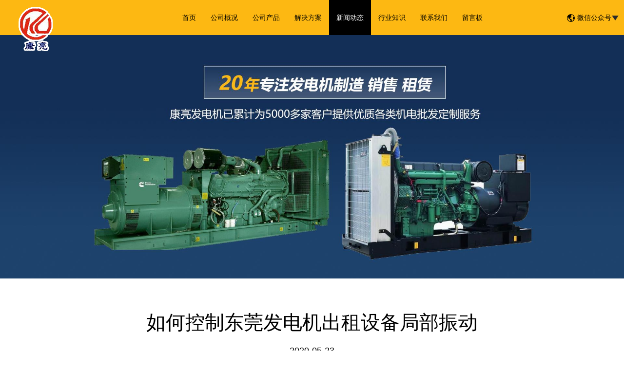

--- FILE ---
content_type: text/html; charset=utf-8
request_url: http://www.fdjkljd.com/news-761427
body_size: 4710
content:
<!doctype html>
<html>
<head>
<meta charset="utf-8">
<title>如何控制东莞发电机出租设备局部振动_新闻动态_东莞市康亮机电设备有限公司</title>
<meta name="description" content="在实际的工作过程中，东莞发电机出租设备的零部件局部振动一直都是令人头疼的一个问题。">
<meta name="keywords" content="东莞发电机出租">
<meta name="viewport" content="width=device-width, initial-scale=1.0, maximum-scale=1, minimum-scale=1, user-scalable=no">
<meta name="applicable-device" content="pc">
<meta name="apple-mobile-web-app-title" content="如何控制东莞发电机出租设备局部振动">
<meta name="application-name" content="东莞市康亮机电设备有限公司">
<meta property="og:type" content="article">
<meta property="og:site_name" content="东莞市康亮机电设备有限公司">
<meta property="og:image" content="http://www.fdjkljd.com/Content/ueditor-builder/net/upload1/Other/16136/6372585054916179781473535.png">
<meta property="og:title" content="如何控制东莞发电机出租设备局部振动">
<meta property="og:description" content="在实际的工作过程中，东莞发电机出租设备的零部件局部振动一直都是令人头疼的一个问题。">
<meta property="og:tag" content="东莞发电机出租">
<meta property="og:url" content="http://www.fdjkljd.com/news-761427">
<meta property="og:release_date" content="2020-05-23">
<link href="http://www.fdjkljd.com/news-761427" rel="canonical">
<link href="http://m.fdjkljd.com/news-761427" rel="alternate" media="only screen and (max-width: 640px)">
<link href="/Content/File_Img/fdjkljd.com/favicon.ico" rel="shortcut icon" type="image/x-icon">
<link href="/Content/C_IMG/m191/yellow/bootstrap.min.css" rel="stylesheet" type="text/css">
<link href="/Content/C_IMG/m191/yellow/animate.min.css" rel="stylesheet" type="text/css">
<link href="/Content/C_IMG/m191/yellow/style.css" rel="stylesheet" type="text/css">
<script src="/Content/C_JS/m191/jquery-3.6.1.js"></script>
<script src="/Content/C_JS/common.js"></script>
</head>
<body>
<header>
  <nav>
    <div class="nav-left"><a href="http://www.fdjkljd.com/"><img src="/Content/File_Img/fdjkljd.com/logo16136.png" alt="东莞市康亮机电设备有限公司"></a></div>
    <div class="nav-mid">
      <ul id="nav" class="clearfix nav_en nav nav_cn site_16136">
        <li><a href="http://www.fdjkljd.com/" class="inmenu">首页</a></li>
<li onmouseover="displaySubMenu(this)" onmouseout="hideSubMenu(this)"><a href="http://www.fdjkljd.com/about-us" class="inmenu">公司概况</a>
<ul class="submenu">
<li><a href="http://www.fdjkljd.com/about1">公司介绍</a></li>
<li><a href="http://www.fdjkljd.com/about2">公司优势</a></li>
<li><a href="http://www.fdjkljd.com/about3">公司环境</a></li>
<li><a href="http://www.fdjkljd.com/about4">公司文化</a></li>
<li><a href="http://www.fdjkljd.com/about5">企业资质</a></li>
</ul>
</li>
<li><a href="http://www.fdjkljd.com/products" class="inmenu">公司产品</a></li>
<li onmouseover="displaySubMenu(this)" onmouseout="hideSubMenu(this)"><a href="http://www.fdjkljd.com/solution" class="inmenu">解决方案</a>
<ul class="submenu">
<li><a href="http://www.fdjkljd.com/ff1">电站工程</a></li>
<li><a href="http://www.fdjkljd.com/ff2">户外工程</a></li>
<li><a href="http://www.fdjkljd.com/ff3">交通运输</a></li>
<li><a href="http://www.fdjkljd.com/ff4">精密制造电力</a></li>
<li><a href="http://www.fdjkljd.com/ff5">酒店楼宇写字楼</a></li>
<li><a href="http://www.fdjkljd.com/ff6">矿山工地</a></li>
</ul>
</li>
<li><a href="http://www.fdjkljd.com/newslist-1" class="inmenu_1">新闻动态</a></li>
<li><a href="http://www.fdjkljd.com/industrylist-1" class="inmenu">行业知识</a></li>
<li><a href="http://www.fdjkljd.com/contact-us" class="inmenu">联系我们</a></li>
<li><a href="http://www.fdjkljd.com/inquiry" class="inmenu">留言板</a></li>

      </ul>
    </div>
    <div class="navBar">
      <div class="bar-menu"><i class="bar-top"><span></span></i><i class="bar-cen"><span></span></i><i class="bar-bom"><span></span></i><i class="bar-left"><span></span></i><i class="bar-right"><span></span></i></div>
      <div class="fixed-menu">
        <ul class="nav">
        </ul>
      </div>
    </div>
    <div class="nav-right"><span><img src="/Content/C_IMG/m191/language.png" alt="微信公众号"><i>微信公众号<img src="/Content/C_IMG/m191/down.png" alt="down"></i></span>
      <div class="top-erwei"><img src="/Content/ueditor-builder/net/upload1/Other/16136/6370156683538915333966841.jpg"></div>
    </div>
  </nav>
</header>
<div class="con-banner"><img src="/Content/File_Img/fdjkljd.com/banner16136.jpg?rnd=0.549077641008924" alt="Banner">
  <div>
    <h2 class="fadedown">新闻动态</h2>
    <p class="fadedown"><a href="http://www.fdjkljd.com/">首页</a><span>></span><a href="http://www.fdjkljd.com/newslist-1">新闻动态</a><span>></span>内容</p>
  </div>
</div>
<div class="news-container container">
  <h1 class="fadedown">如何控制东莞发电机出租设备局部振动</h1>
  <h5 class="fadedown">2020-05-23</h5>
  <p style="white-space: normal; text-indent: 2em; text-align: center;">
    如何控制东莞发电机出租设备局部振动
</p>
<p style="white-space: normal; text-indent: 2em;">
    在实际的工作过程中，<a href="http://www.fdjkljd.com/" target="_self" title="如何控制东莞发电机出租设备局部振动"><strong>东莞发电机出租</strong></a>设备的零部件局部振动一直都是令人头疼的一个问题。它不仅仅会引起机组噪声，还会导致曲轴断裂、油管局部振动断裂等问题，甚至造成一些安全事故的发生。因此，对于东莞发电机出租设备局部振动的控制是至关重要的。那么，我们应该如何控制呢？
</p>
<p style="text-align: center">
    <img src="/Content/ueditor-builder/net/upload1/Other/16136/6372585054916179781473535.png" alt="东莞发电机出租.png"/>
</p>
<p style="white-space: normal; text-indent: 2em;">
    首先对于东莞发电机出租机组油管局部振动的控制。究其原因，发电机组的高压油管的两端分别与喷油泵和喷油器相连接。由于两端振动不协调且振动幅度较大，使得高压油管长期在严重的扭摩条件下工作，导致疲劳断裂和油管断裂事故经常发生。那么，应该如何控制该振动呢？目前东莞发电机出租设备的油泵和主动齿轮都是由连接轴驱动的。由于连接轴的加工误差和安装精度，特别是安装同轴度误差，对油泵的振动影响很大。然而对于出厂的东莞发电机出租设备来说，由于喷油泵的更换困难，受到多方面的限制，周期性供油引起的脉冲激励是难以改变。因此，较为有效的控制办法就是改变喷油泵支架的固有特性，改变油泵的连接方式，使谐振转速能够提高或降低到不常用的转速，从而降低油管的局部振动。
</p>
<p style="white-space: normal; text-indent: 2em;">
    再者，东莞发电机出租设备曲轴前端振动的控制措施。分析其原因主要是由于连接装置与曲轴前端之间的冲击过大。因此我们可以通过缓冲来减少皮带的冲击，从而控制曲轴前端振动。那么，就可以考虑在东莞发电机出租设备和皮带轮之间增加一个过渡皮带轮，以减轻连接皮带对皮带轮的冲击，或加厚危险段。
</p>
<p style="text-align: center">
    <img src="/Content/ueditor-builder/net/upload1/Other/16136/6372585055900592563680400.png" alt="发电机出租.png"/>
</p>
<p>
    <br/>
</p>
  <div class="fg clearfix">
  <p class="fg-left fadeleft"><i>←</i><i class="prev"><a href="http://www.fdjkljd.com/news-761430">东莞发电机出租设备机械噪声的控制措施</a></i></p>
  <p class="fg-right faderight"><i class="next"><a href="http://www.fdjkljd.com/news-760225">东莞发电机出租设备振动的危害</a></i><i>→</i></p>
</div>
</div>
<div class="container new-show">
  <div class="rnews clearfix">
    <ul>
      <li><a href="http://www.fdjkljd.com/news-598370" target="_blank">东莞发电机维修如何使用工具安装曲轴油封</a></li><li><a href="http://www.fdjkljd.com/news-598515" target="_blank">大型发电机维修燃油喷射系统</a></li><li><a href="http://www.fdjkljd.com/news-598519" target="_blank">深圳修发电机时要注意的事项</a></li><li><a href="http://www.fdjkljd.com/news-598534" target="_blank">东莞发电机租赁日常维护保养</a></li><li><a href="http://www.fdjkljd.com/news-598537" target="_blank">东莞发电机出租安装注意事项</a></li><li><a href="http://www.fdjkljd.com/news-598541" target="_blank">惠州发电机出租前做哪准备工作</a></li><li><a href="http://www.fdjkljd.com/news-598549" target="_blank">深圳发电机出租安装准备工作</a></li><li><a href="http://www.fdjkljd.com/news-598551" target="_blank">长沙发电机租赁后消音处理措施</a></li><li><a href="http://www.fdjkljd.com/news-598554" target="_blank">柴油发电机出租错误的操作方式</a></li><li><a href="http://www.fdjkljd.com/news-598560" target="_blank">广州大型发电机出租喷油嘴卡死了怎么办</a></li><li><a href="http://www.fdjkljd.com/news-761430" target="_blank">东莞发电机出租设备机械噪声的控制措施</a></li><li><a href="http://www.fdjkljd.com/news-762387" target="_blank">东莞发电机出租设备滚动轴承异常振动的原因</a></li><li><a href="http://www.fdjkljd.com/news-762388" target="_blank">如何诊断东莞发电机租赁设备滚动轴承异常振动</a></li><li><a href="http://www.fdjkljd.com/news-763655" target="_blank">中小型发电机租赁设备的维修</a></li><li><a href="http://www.fdjkljd.com/news-763656" target="_blank">如何应对东莞发电机租赁设备轴承异常振动</a></li><li><a href="http://www.fdjkljd.com/news-764405" target="_blank">柴油发电机出租设备有害排放的影响及原因</a></li><li><a href="http://www.fdjkljd.com/news-764411" target="_blank">柴油发电机出租设备内部净化技术</a></li><li><a href="http://www.fdjkljd.com/news-766620" target="_blank">控制柴油发电机出租设备有害排放的必要性</a></li><li><a href="http://www.fdjkljd.com/news-766621" target="_blank">柴油发电机出租设备排放物的特点</a></li><li><a href="http://www.fdjkljd.com/news-768189" target="_blank">柴油发电机出租设备节能减排的途径</a></li>
      <div class="clear"></div>
    </ul>
  </div>
</div>
<footer>
  <div id="search">
    <div class="clearfix">
      <div class="btns">
        <input type="text" name="btnSearch" id="txtSearch" class="seatxt" placeholder="请输入关键词" onclick="this.value='';focus()">
        <input type="submit" name="txtSearch" id="btnSearch" class="stbn" value="搜索" onclick="PSearch()">
      </div>
    </div>
  </div>
  <div class="footer-img">
    <div class="footer-container container clearfix">
      <div class="col col-ul">
        <div class="footer-title">快捷链接</div>
        <ul class="footer-ul">
          <li id="liabout-us"> <a href="http://www.fdjkljd.com/about-us" class="inmenu">公司概况</a></li>
<li id="lisolution"> <a href="http://www.fdjkljd.com/solution" class="inmenu">解决方案</a></li>
<li id="liproducts"> <a href="http://www.fdjkljd.com/products" class="inmenu">公司产品</a></li>
<li id="linewslist-1"> <a href="http://www.fdjkljd.com/newslist-1" class="inmenu_1">新闻动态</a></li>
<li id="liindustrylist-1"> <a href="http://www.fdjkljd.com/industrylist-1" class="inmenu">行业知识</a></li>
<li id="licontact-us"> <a href="http://www.fdjkljd.com/contact-us" class="inmenu">联系我们</a></li>
<li id="liinquiry"> <a href="http://www.fdjkljd.com/inquiry" class="inmenu">留言板</a></li>
<li id="lisitemap"><a href="http://www.fdjkljd.com/sitemap.xml" class="inmenu">站点地图</a></li>

          <li id="li_Menu101_sitemap"><a href="/sitemap.xml">网站地图</a></li>
        </ul>
      </div>
      <div class="col col-ul">
        <div class="footer-title">产品分类</div>
        <ul class="footer-ul">
          <li class="side_nav1" id="cat1"><a href="http://www.fdjkljd.com/generator/">发电机出租</a></li>
<li class="side_nav1" id="cat2"><a href="http://www.fdjkljd.com/maintenance/">发电机维修</a></li>
<li class="side_nav1" id="cat3"><a href="http://www.fdjkljd.com/sales/">发电机销售</a></li>
<li class="side_nav1" id="cat4"><a href="http://www.fdjkljd.com/diesel/">柴油发电机</a></li>
<li class="side_nav1" id="cat5"><a href="http://www.fdjkljd.com/fdj/">二手发电机</a></li>
<li class="side_nav1" id="cat6"><a href="http://www.fdjkljd.com/zp/">发电机租赁</a></li>
<li class="side_nav1" id="cat7"><a href="http://www.fdjkljd.com/jy/">静音发电机</a></li>
<li class="side_nav1" id="cat8"><a href="http://www.fdjkljd.com/pp/">品牌发电机</a></li>

        </ul>
      </div>
      <div class="col">
        <div class="footer-title">联系我们</div>
        <ul class="footer-ul">
          <font color="#9E9E9E">东莞市康亮机电设备有限公司东莞分公司<br>
联系人：张先生 <br>
固话：0769-87186846 <br>
全国服务热线：13677356587<br>
广东服务热线：18688660815<br>
公司地址：东莞市樟木头镇樟洋管理区<br>
</font>

        </ul>
      </div>
      <div class="col col-ul">
        <div class="footer-title">二维码</div>
        <ul>
          <li><img src="/Content/File_Img/fdjkljd.com/ErWei16136.jpg?rnd=916" class="ErWeiImg" alt="" /> </li>
        </ul>
      </div>
    </div>
    <div class="foot">
      <div class="foot-left">版权所有：东莞市康亮机电设备有限公司&nbsp;&nbsp;技术支持: &nbsp;&nbsp;<a href="http://www.vanokey.com" target="_blank">万能网络</a><img src="/Content/AgLogo/a1.png" class="YqbYears" alt=""><a class="e_mobile" href="http://m.fdjkljd.com/">手机版</a></div>
      <div class="foot-left"></div>
    </div>
  </div>
</footer>
<script src="/Content/C_JS/m191/bootstrap.min.js" type="text/javascript"></script>
<script src="/Content/C_JS/m191/wow.min.js" type="text/javascript"></script>
<script src="/Content/C_JS/m191/scripts.js" type="text/javascript"></script>
<script src="/Content/C_JS/count.js"></script>
<script>var vIpAddress="13.58.102.0";var vSiteLangId="16136";</script>
<style>
.LayImAhrefNode{display:none;}
.about-banner div, .pro-banner>div, .net-banner div, .con-banner div{display:none;}
</style></body>
</html>

--- FILE ---
content_type: text/css
request_url: http://www.fdjkljd.com/Content/C_IMG/m191/yellow/style.css
body_size: 13241
content:
@charset "utf-8";body,div,dl,dt,dd,ul,ol,li,h1,h2,h3,h4,h5,h6,pre,code,form,fieldset,legend,input,button,textarea,p,blockquote,th,td{margin:0;padding:0;}body{background:#FFF;color:#000;font-size:14px;font-family:Verdana,Arial,Helvetica,sans-serif;}td,th,caption{font-size:14px;}h1,h2,h3,h4,h5,h6{font-weight:normal;font-size:100%;}address,caption,cite,code,dfn,em,strong,th,var{font-style:normal;font-weight:normal;}a{color:#000;text-decoration:none;}a:hover{text-decoration:none;color:#000;}a:visited,a:link{text-decoration:none;}img{border:none;max-width:100%;}ol,ul,li{list-style:none;}input,textarea,select,button{font:14px Verdana,Helvetica,Arial,sans-serif;}table{border-collapse:collapse;}html{overflow-y:scroll;}i{font-style:normal;}.clearfix:after{content:".";display:block;height:0;clear:both;visibility:hidden;}.clearfix{*zoom:1;}header{width:100%;height:72px;background:#fdb812;font-size:14px;position:fixed;top:0;left:0;right:0;z-index:999999999;}nav{position:relative;}#nav{display:inline-block;}#nav a{color:#000;}#nav li{position:relative;display:inline-block;}#nav .submenu li{display:block;}#nav>li{float:left;}.fr{float:left;}.con-banner,.pro-banner{margin-top:72px;}.con-banner>img,.pro-banner>img{min-height:200px;width:100%;}.submenu{display:none;position:absolute;background:#fdb812;text-align:left;}.submenu li:hover{width:100%;background:#000;}.submenu a{padding-left:20px;line-height:58px;}.submenu>li:hover>a{color:#FFF !important;}.submenu{width:250px;top:72px;}#nav>li>a{padding:0px 25px;line-height:72px;display:block;transition:all 0.3s ease;position:relative;z-index:11;}.nav > li > a:hover,.nav > li > a:focus{text-decoration:none;background-color:#000;}#nav>li .active-nav{background:#000;}.nav-left{position:absolute;top:0;left:0;float:left;}.nav-left img{padding-top:14px;padding-left:20px;}.nav-mid{width:calc(100% - 377px);margin-left:258px;text-align:center;}.nav-mid #nav{margin:0 auto;}.nav-right{position:absolute;top:0;right:0;line-height:72px;}.nav-right>span>i{padding-left:5px;}.nav-right>span{padding-right:40px;}#nav>li:before{background:rgba(0,0,0);opacity:1;position:absolute;content:"";left:0;top:0;height:100%;width:100%;-moz-transform:scaleX(0);-webkit-transform:scaleX(0);-o-transform:scaleX(0);-ms-transform:scaleX(0);transform:scaleX(0);-webkit-transition:all 0.3s ease-out;-moz-transition:all 0.3s ease-out;-ms-transition:all 0.3s ease-out;-o-transition:all 0.3s ease-out;transition:all 0.3s ease-out;z-index:10;}#nav>li:hover:before{opacity:1;-moz-transform:scaleX(1);-webkit-transform:scaleX(1);-o-transform:scaleX(1);-ms-transform:scaleX(1);transform:scaleX(1);-webkit-transition:all 0.3s ease;-moz-transition:all 0.3s ease;-ms-transition:all 0.3s ease;-o-transition:all 0.3s ease;transition:all 0.3s ease;z-index:10;}#nav>li:hover>a{text-decoration:none;color:#FFF;}.inmenu_1{background:#000;}#nav a.inmenu_1{color:#FFF;}.bar-menu{display:none;}.bar-menu i span{background:#000;}.bar-menu i span{display:block;width:100%;height:100%;transition:all 0.5s ease;}.bar-menu{position:absolute;z-index:1001;right:0;width:80px;height:80px;cursor:pointer;}.bar-menu i{position:absolute;left:18px;display:block;width:30px;height:2px;overflow:hidden;}.bar-top{bottom:50px;}.bar-cen{bottom:40px;}.bar-bom{bottom:30px;}.bar-menu .bar-left,.bar-menu .bar-right{left:13px;bottom:35px;width:45px;transform:rotateZ(45deg);}.bar-menu .bar-left span,.bar-menu .bar-right span{background:transparent;}.bar-menu .bar-right{transform:rotateZ(-45deg);}.navBar{display:none;}.fixed-menu{position:fixed;top:0;height:100%;left:auto;right:0;width:230px;z-index:999;background:#000;transform:translateX(100%);-webkit-transform:translateX(100%);-moz-transform:translateX(100%);-ms-transform:translateX(100%);-o-transform:translateX(100%);transition:all .3s cubic-bezier(0.66,0.53,0.65,1);-webkit-transition:all .3s cubic-bezier(0.66,0.53,0.65,1);-moz-transition:all .3s cubic-bezier(0.66,0.53,0.65,1);-ms-transition:all .3s cubic-bezier(0.66,0.53,0.65,1);-o-transition:all .3s cubic-bezier(0.66,0.53,0.65,1);}.fixed-active{transform:translateX(0px);-webkit-transform:translateX(0px);-moz-transform:translateX(0px);-ms-transform:translateX(0px);-o-transform:translateX(0px);transition:all .3s cubic-bezier(0.66,0.53,0.65,1);-webkit-transition:all .3s cubic-bezier(0.66,0.53,0.65,1);-moz-transition:all .3s cubic-bezier(0.66,0.53,0.65,1);-ms-transition:all .3s cubic-bezier(0.66,0.53,0.65,1);-o-transition:all .3s cubic-bezier(0.66,0.53,0.65,1);}#Allbody{margin-top:72px;width:100%;overflow:hidden;font-family:Arial;}.pagination{position:absolute;margin:-10px 0px 0px 160px;width:100px;z-index:9;}.pagination li{float:left;margin:0px 2px;}.pagination li a{display:block;width:10px;height:0;padding-top:10px;background-image:url(/Content/C_IMG/m191/pagination.png);background-position:0 0;float:left;overflow:hidden;}.pagination li.current a{background-position:0 -10px;}.banner{width:100%;text-align:center;min-width:1000px;position:relative;margin:0px auto;background:#FFF;}.banner img{max-width:100%;}.banner .all_mar{position:absolute;bottom:0px;width:100%;}.banner .all_mar .in_w{margin:0px auto;text-align:left;}#banner{clear:both;width:100%;margin:0px auto;position:relative;}.slider_img{display:block !important;text-align:center;height:100%;}.slider_img img{;margin:0px;}.wmuSlider{height:100%!important;position:relative;overflow:hidden;}.bbdd{z-index:2;position:absolute;bottom:2%;margin:0px;padding:0px;width:100%;text-align:center;}.bbdd li{margin:0 8px 10px 0;list-style-type:none;display:inline-block;}.bbdd a{display:inline-block;text-indent:-9999px;width:28px;height:10px;background-color:#FFF;border-radius:8px;display:block;overflow:hidden;}.bbdd a.wmuActive{background-color:#fdb812;}.wmuSliderPrev,.wmuSliderNext{width:52px;height:134px;line-height:99em;overflow:hidden;margin:-35px 0 0;display:block;position:absolute;top:45%;z-index:9;cursor:pointer;opacity:0;filter:alpha(opacity=0);-webkit-transition:all .3s ease;}.wmuSliderNext{background:url(/Content/C_IMG/m191/next.png) no-repeat left;right:0;}.wmuSliderPrev{background:url(/Content/C_IMG/m191/prev.png) no-repeat right;left:0;}.wmuSlider:hover .wmuSliderNext,.wmuSliderPrev:hover{opacity:0.8;filter:alpha(opacity=25);}.wmuSlider:hover .wmuSliderPrev,.wmuSliderPrev:hover{opacity:0.8;filter:alpha(opacity=25);}.wmuSlider:hover .wmuSliderNext:hover,.wmuSlider:hover .wmuSliderPrev:hover{opacity:1;filter:alpha(opacity=50);}.text-center{text-align:center;}.ind li{width:33.3%;float:left;position:relative;transition:all 0.3s ease-out;}.ind-mark{width:100%;text-align:center;color:#FFF;}.ind-mark .h3,.ind-mark h3{width:100%;padding-top:40px;line-height:4;font-size:28px;}.ind-mark p{width:100%;font-size:16px;line-height:2.2;color:#FFF;}.ind-mark a{color:#FFF;}.ind li{height:410px;}.ind li:first-child{background-image:url(/Content/C_IMG/m191/home-img01.jpg);background-size:cover;}.ind li:nth-child(2){background-image:url(/Content/C_IMG/m191/home-img02.jpg);background-size:cover;}.ind li:last-child{background-image:url(/Content/C_IMG/m191/home-img03.jpg);background-size:cover;}.ind li:first-child:hover{background-image:url(/Content/C_IMG/m191/home-img01-c.jpg);}.ind li:nth-child(2):hover{background-image:url(/Content/C_IMG/m191/home-img02-c.jpg);}.ind li:last-child:hover{background-image:url(/Content/C_IMG/m191/home-img03-c.jpg);}.ind li:hover .ind-mark a,.ind li:hover p{color:#000;}.container{width:1440px;padding:50px 0;}.construction-nav.container{padding:0;}.container.new-show{padding:20px 0;padding:0 0 50px;}.container h2,.container .h2,.container h1{font-size:40px;text-align:center;line-height:2;}.wheel-left h1{font-size:35px;line-height:1.6;margin-bottom:20px;}.container h5{font-size:18px;text-align:center;line-height:2;padding-bottom:25px;}.pro-item li{width:25%;float:left;margin-bottom:40px;-webkit-transition:all 0.3s ease-out;-moz-transition:all 0.3s ease-out;-ms-transition:all 0.3s ease-out;-o-transition:all 0.3s ease-out;transition:all 0.3s ease-out;}.pro-item li>a>div:frist-child{text-align:center;}.pro-item li>a{-webkit-transition:all 0.3s ease-out;-moz-transition:all 0.3s ease-out;-ms-transition:all 0.3s ease-out;-o-transition:all 0.3s ease-out;transition:all 0.3s ease-out;}.pro-item li{padding:0px 10px;-webkit-transition:all 0.3s ease-out;-moz-transition:all 0.3s ease-out;-ms-transition:all 0.3s ease-out;-o-transition:all 0.3s ease-out;transition:all 0.3s ease-out;}.pro-item li img{max-width:100%;max-height:100%;}.pro-item li h4{font-size:18px;color:#000;line-height:2.2;padding-bottom:5px;}.pro-list,.pro-item li h4{padding-left:15px;padding-right:10px;}.pro-list{height:40px;line-height:20px;overflow:hidden;}.pro-list span{width:33.3%;display:inline-block;float:left;position:relative;}.pro-list span>div{color:#000;font-size:16px;line-height:1.6;}.pro-list span>div:first-child{font-size:12px;color:#888;line-height:1.6;}.pro-list span p{position:absolute;top:3px;right:10px;width:1px;height:36px;background:rgba(0,0,0,0.2);z-index:99;}.pro-footers,.pro-footer{padding:15px 0;}.pro-item li>a:hover .pro-footers,.pro-item li>a:hover .pro-footer{background:#fdb812;-webkit-transition:all 0.3s ease-out;-moz-transition:all 0.3s ease-out;-ms-transition:all 0.3s ease-out;-o-transition:all 0.3s ease-out;transition:all 0.3s ease-out;}.pro-item li>a{background:#FFF;display:block;transform:translateY(0px);-webkit-transform:translateY(0px);-moz-transform:translateY(0px);-ms-transform:translateY(0px);-o-transform:translateY(0px);}.pro-item li>a:hover{box-shadow:0px 15px 15px rgba(0,0,0,.1);transform:translateY(10px);-webkit-transform:translateY(10px);-moz-transform:translateY(10px);-ms-transform:translateY(10px);-o-transform:translateY(10px);-webkit-transition:all 0.5s ease-out;-moz-transition:all 0.5s ease-out;-ms-transition:all 0.5s ease-out;-o-transition:all 0.5s ease-out;transition:all 0.5s ease-out;}.pro-item li img{-webkit-transition:all 0.5s ease-out;-moz-transition:all 0.5s ease-out;-ms-transition:all 0.5s ease-out;-o-transition:all 0.5s ease-out;transition:all 0.5s ease-out;transform:scale(1);-webkit-transform:scale(1);-moz-transform:scale(1);-ms-transform:scale(1);-o-transform:scale(1);}.pro-item li:hover img{transform:scale(1.1);-webkit-transform:scale(1.1);-moz-transform:scale(1.1);-ms-transform:scale(1.1);-o-transform:scale(1.1);}.pro-item li>a>div:first-child{height:270px;overflow:hidden;text-align:center;display:flex;align-items:center;justify-content:center;}.pro-footer h4{overflow:hidden;text-overflow:ellipsis;white-space:nowrap;}.pro-btn,.ltd-btn{width:100%;text-align:center;margin-top:40px;}.ltd-btn{margin-top:110px;}.pro-btn a,.ltd-btn a{transition:0.3s all ease-out;display:inline-block;border:1px solid #000;position:relative;overflow:hidden;}.pro-btn a i,.ltd-btn a i{display:inline-block;padding:10px 20px;font-size:18px;color:#000;}.ltd-btn a i{color:#fdb812;}.ltd-btn a:hover i,.ltd-btn a:hover span{color:#000;}.ltd-btn a{border:1px #fdb812 solid;}.ltd-img{background:center top no-repeat fixed;background-size:cover;min-height:730px;}.ltd-img .contain>div:first-child{width:100%;text-align:center;padding-top:145px;}.contain{width:1200px;margin:0 auto;}.contain h3,.contain .h3{font-size:40px;font-weight:bold;padding:50px 0 50px;color:#fdb812;text-align:center;}.contain p{width:100%;font-size:14px;color:#FFF;line-height:1.6;text-align:center;margin-bottom:70px;}#new{width:100%;background:#fdb812;}#new li{width:33.3%;padding:0 20px;float:left;}#new li>div{background:#FFF;height:575px;}#new li>div img{width:100%;}.new-list ul{padding-bottom:20px;}.btn-position .new-list:hover .new-btn a{padding-left:25px;background:#fdb812;font-weight:bold;-webkit-transition:all 0.3s ease-out;-moz-transition:all 0.3s ease-out;-ms-transition:all 0.3s ease-out;-o-transition:all 0.3s ease-out;transition:all 0.3s ease-out;}.btn-position .new-list:hover>div{box-shadow:0 5px 10px rgba(0,0,0,0.8);transform:translateY(10px);-webkit-transform:translateY(10px);-moz-transform:translateY(10px);-ms-transform:translateY(10px);-o-transform:translateY(10px);-webkit-transition:all 0.3s ease-out;-moz-transition:all 0.3s ease-out;-ms-transition:all 0.3s ease-out;-o-transition:all 0.3s ease-out;transition:all 0.3s ease-out;}.btn-position .new-list{margin-bottom:40px;}.new-contain{width:85%;margin:0 auto;padding-bottom:10px;}.new-contain h3,.new-contain .h3{font-size:16px;color:#000;font-weight:bold;line-height:1.4;padding:20px 0 15px;}.new-contain h5{font-size:14px;color:#000;}.new-btn{width:100%;margin:70px 0;margin-bottom:60px;}.new-btn a{display:inline-block;padding:10px 25px 10px 0px;-webkit-transition:all 0.3s ease-out;-moz-transition:all 0.3s ease-out;-ms-transition:all 0.3s ease-out;-o-transition:all 0.3s ease-out;transition:all 0.3s ease-out;}#new li>div{transform:translateY(0);-webkit-transform:translateY(0);-moz-transform:translateY(0);-ms-transform:translateY(0);-o-transform:translateY(0);-webkit-transition:all 0.3s ease-out;-moz-transition:all 0.3s ease-out;-ms-transition:all 0.3s ease-out;-o-transition:all 0.3s ease-out;transition:all 0.3s ease-out;}#new li:hover>div{box-shadow:0 5px 10px rgba(0,0,0,0.8);transform:translateY(10px);-webkit-transform:translateY(10px);-moz-transform:translateY(10px);-ms-transform:translateY(10px);-o-transform:translateY(10px);-webkit-transition:all 0.3s ease-out;-moz-transition:all 0.3s ease-out;-ms-transition:all 0.3s ease-out;-o-transition:all 0.3s ease-out;transition:all 0.3s ease-out;}#new li:hover .new-btn a{padding-left:25px;background:#fdb812;font-weight:bold;-webkit-transition:all 0.3s ease-out;-moz-transition:all 0.3s ease-out;-ms-transition:all 0.3s ease-out;-o-transition:all 0.3s ease-out;transition:all 0.3s ease-out;}#global img{width:100%;}.global-title{width:100%;padding-top:100px;}.global-title h2,.global-title .h2,.global-title h5{width:100%;text-align:center;}.global-title h2,.global-title .h2{font-size:40px;line-height:2;}.global-title h5{font-size:18px;text-align:center;line-height:2;padding-bottom:50px;}#search{width:100%;background:#fdb812;}#search>div{padding-top:20px;width:1440px;margin:0 auto;padding-bottom:20px;}.seatxt{font-size:18px;padding-left:20px;border:none}.search-sel{position:relative;width:280px;height:58px;background:#FFF;}.search-sel i{line-height:58px;padding-left:20px;}.search-sel .caret{float:right;position:absolute;top:24px;right:15px;border-top:10px solid;border-right:8px solid transparent;border-left:8px solid transparent;}.dropdown-menu{width:280px;}.stbn{width:140px;height:48px;background:#000;border:0px;color:#FFF;font-size:18px;outline:none;cursor:pointer;float:left;}.dropdown{float:left;}.btns{margin:0 auto;width:calc(100% - 300px);}.seatxt{float:left;height:48px;width:calc(100% - 140px);}.footer-img{background:#111;height:auto;background-size:cover;position:relative;}.footer-container{padding-top:50px;display:flex;justify-content:space-between;}.footer-container .col{padding:0 5px;min-width:220px;}.footer-title{color:#fdb812;font-size:18px;line-height:2;margin-bottom:10px;}.footer-ul p{color:rgba(255,255,255,0.6);line-height:2;font-size:14px;}.footer-container .footer-ul li a{display:inline-block;color:rgba(255,255,255,0.6);line-height:2;font-size:14px;position:relative;padding-left:10px;-webkit-transition:all 0.3s ease-out;-moz-transition:all 0.3s ease-out;-ms-transition:all 0.3s ease-out;-o-transition:all 0.3s ease-out;transition:all 0.3s ease-out;}.footer-container .footer-ul li a:hover{color:#FFF;margin-left:10px;-webkit-transition:all 0.3s ease-out;-moz-transition:all 0.3s ease-out;-ms-transition:all 0.3s ease-out;-o-transition:all 0.3s ease-out;transition:all 0.3s ease-out;}.footer-container .footer-ul li a:hover:after{color:#FFF;}.footer-container .footer-ul li a:after{position:absolute;top:0px;left:0;content:'-';color:rgba(255,255,255,0.6);}.footer-container .footer-ul .inmenu_1{background:none;}.footer-container>ul:last-child li>img{width:140px;}.footer-icon{margin-top:20px;}.footer-icon img{width:20px;margin:3px;}.foot{height:auto;background:rgba(0,0,0,0.4);}.foot-left{width:100%;line-height:36px;color:rgba(255,255,255,0.6);margin:0 auto;text-align:center;}.foot-left a{color:rgba(255,255,255,0.6);}footer .container{padding:30px 0 50px;}.footer-img li>img{width:100%;max-width:138px;}.foot-right span{display:inline-block;padding:0 5px;}.about-title{width:100%;height:90px;border:1px #CCC solid;}.about-title>div{width:1440px;margin:0 auto;}.about-banner,.pro-banner,.net-banner,.con-banner{position:relative;}.about-banner h2,.pro-banner h2,.net-banner h2,.con-banner h2{width:100%;text-align:center;font-size:40px;color:#fdb812;line-height:2;margin-bottom:15px;}.about-banner p,.pro-banner p,.net-banner p,.con-banner p{width:100%;text-align:center;font-size:14px;color:rgba(255,255,255,0.7);}.about-banner p span,.pro-banner p span,.net-banner p span,.con-banner p span{padding:0px 10px;color:rgba(255,255,255,0.7);}.about-banner p a,.pro-banner p a,.net-banner p a,.con-banner p a{color:rgba(255,255,255,0.7);}.about-banner div,.pro-banner>div,.net-banner div,.con-banner div{position:absolute;top:23%;width:100%;}.global-img .container{padding-top:100px;}.global-img img{width:100%;}.global-img h2{width:100%;text-align:center;font-size:30px;color:#000;font-weight:bold;padding-bottom:30px;}.global-img h5{width:80%;text-align:center;margin:0 auto;font-size:14px;color:#000;line-height:1.4;}#privacy h3,.con-contain h1{width:100%;text-align:center;font-size:30px;color:#000;}.con-contain h1{padding-bottom:30px;}.con-contain p{text-align:justify;padding-bottom:20px;line-height:1.6;}.about-contain p{margin:20px 0;}.news-search{width:100%;height:140px;background:#f8f8f8;}.about-nav{height:60px;width:100%;border:1px #CCC solid;}.about-nav ul{text-align:center;}.about-nav li{display:inline-block;line-height:46px;font-size:15px;padding:10px 10px 0;margin:0 20px;}.about-nav li a:hover{text-decoration:none;}.about-nav .LocalCurrent{border-bottom:3px solid #fdb812;}.about-nav .LocalCurrent a{font-weight:bold;color:#000;}.about-nav li:hover{border-bottom:3px solid #fdb812;}#about-home h3,#privacy h3{padding-bottom:30px;}#about-home .list-paddingleft-2 li{width:20%;float:left;padding:0 15px;}#about-home .list-paddingleft-2 li a{display:block;max-width:100%;}#about-home p,#privacy p{padding-bottom:20px;}.news-keyword{height:48px;width:600px;float:left;}.news-search>div{width:900px;margin:0 auto;padding-top:45px;}label{font-size:18px;padding-right:20px;float:left;line-height:48px;}.kwdsub{height:48px;width:175px;color:#000;font-weight:bold;background:#fdb812;border:0px;outline:none;float:left;}.news-list li{width:100%;margin-bottom:30px;border-bottom:1px rgba(240,240,240,0.6) solid;-webkit-transition:all 0.3s ease-out;-moz-transition:all 0.3s ease-out;-ms-transition:all 0.3s ease-out;-o-transition:all 0.3s ease-out;transition:all 0.3s ease-out;}.news-list .container{padding:70px 0;}.news-left{float:left;width:250px;padding:30px 30px 30px 0px;height:210px;display:flex;align-self:center;justify-content:center;}.news-left img{max-height:100%;}.news-right{width:calc(100% - 250px);float:left;padding:30px 30px;}.news-right h3{font-size:16px;font-weight:bold;line-height:2;}.news-right h4{font-size:12px;}.news-right p{line-height:2;font-size:14px;line-height:20px;height:40px;overflow:hidden;margin:10px 0;}.news-list .contain p{color:#333;text-align:left;}.news-list .contain .h3,.news-list .contain h3{padding:0;text-align:left;}.news-right h3 a{display:block;overflow:hidden;text-overflow:ellipsis;white-space:nowrap;}.news-right .newlist-btn{width:160px;-webkit-transition:all 0.3s ease-out;-moz-transition:all 0.3s ease-out;-ms-transition:all 0.3s ease-out;-o-transition:all 0.3s ease-out;transition:all 0.3s ease-out;}.news-right .newlist-btn a{display:inline-block;padding:15px 20px 15px 0px;}.news-right .newlist-btn a>i:last-child{display:inline-block;padding:0px 10px;}.news-right:hover .newlist-btn{background:#000;padding-left:20px;-webkit-transition:all 0.3s ease-out;-moz-transition:all 0.3s ease-out;-ms-transition:all 0.3s ease-out;-o-transition:all 0.3s ease-out;transition:all 0.3s ease-out;}.news-right:hover .newlist-btn a{color:#fdb812;}.news-list li:hover{background:#fdb812;padding-left:30px;-webkit-transition:all 0.3s ease-out;-moz-transition:all 0.3s ease-out;-ms-transition:all 0.3s ease-out;-o-transition:all 0.3s ease-out;transition:all 0.3s ease-out;}.news-list{padding-top:50px;}.news-pages a,.news-pages span{display:inline-block;margin:0 5px 15px;padding:8px 14px;border:1px solid #CCC;font-size:16px;}.news-pages a:hover,.news-pages span.ctxt{background:#fdb812;border-color:#fdb812;color:#FFF;border-color:#fdb812;opacity:1;}.news-pages span{opacity:0.4;}.news-pages{width:100%;text-align:center;padding-bottom:100px;}.pro-ca .news-pages{padding-bottom:30px;}.seo_key{padding:0;}.jsshare{margin-top:30px;}.seo_key>div{box-shadow:0px 0px 10px rgba(0,0,0,0.1);margin-bottom:40px;padding:30px 10px;}.news-img{text-align:center;}.page-active{background:#fdb812;border:none;color:#FFF;}.construction-nav li{width:25%;float:left;padding-right:10px;}.construction-nav li a{padding:0px 10px;overflow:hidden;text-overflow:ellipsis;white-space:nowrap;font-size:18px;display:inline-block;width:100%;text-align:center;height:58px;line-height:58px;background:#fdb812;color:#000;font-weight:bold;}.construction-nav .active a,#parts .active a{background:#000;color:#fdb812;}#wheel{width:100%;padding-top:40px;}.wheel-head{width:1440px;margin:0 auto;}.wheel-left,.wheel-right{float:left;width:50%;}.wheel-right img{height:250px;}.wheel-left{padding-left:50px;}.wheel-left>div{margin-bottom:40px;}#A_DownLoadProduct{text-align:center;width:305px;display:inline-block;background-color:#fdb812;background-repeat:no-repeat;background-size:36px 36px;border-radius:5px;background-position:15px 10px;height:58px;}#A_DownLoadProduct{display:block;padding:0 30px;line-height:58px;font-size:16px;color:#000;}.wheel-left h3{font-size:30px;font-weight:bold;line-height:1.2;}.wheel-left h4{font-size:14px;line-height:1.8;}.pro-body .wheel-left,.pro-body .wheel-right{width:50%;float:left;}#myTab_Content1 span{line-height:1.8;}.wheel-right{text-align:center;}#construction .container{padding:70px 0;}.wheel-list{width:100%;background:#FAFAFA;}.wheel-list li{width:25%;float:left;padding:0px 10px;}.wheel-list li>a{display:block;background:#FFF;}#parts{width:100%;padding-top:70px;background:#FAFAFA;}#parts .container{padding:0;}.parts-icon{position:relative;width:100%;overflow:hidden;}.parts-mark{position:absolute;top:0;left:0;width:100%;height:100%;background:rgba(0,0,0,0.6);opacity:0;transition:0.3s all ease-out;transform:translateY(-90%);-webkit-transform:translateY(-90%);-moz-transform:translateY(-90%);-ms-transform:translateY(-90%);-o-transform:translateY(-90%);}.parts-mark img{width:64px !important;position:absolute;top:calc(50% - 32px);left:calc(50% - 32px);}.parts-mark h4{color:#FFF;line-height:2;padding:10%;}#parts>div:first-child li{width:16.6%;float:left;padding-right:3px;}.parts-title li a{display:inline-block;width:100%;text-align:center;height:58px;line-height:58px;background:#fdb812;color:#000;font-weight:bold;}.parts-list li{width:25%;float:left;padding:15px;}.parts-list li>div{width:100%;}.parts-item .parts-foot{display:block;height:72px;line-height:72px;font-size:18px;color:#000;text-align:center;background:#FFF;transition:0.3s all ease-out;font-weight:500;}.parts-list li img{width:100%;}.parts-list li:hover .parts-item .parts-foot{background:#fdb812;transition:0.3s all ease-out;}.parts-list li:hover .parts-mark{opacity:1;transition:0.3s all ease-out;transform:translateY(0);-webkit-transform:translateY(0);-moz-transform:translateY(0);-ms-transform:translateY(0);-o-transform:translateY(0);}.con-left{width:50%;padding-left:60px;float:left;}.con-left h4 em{display:inline-block;padding:0 5px;}.con-left h3{font-size:30px;color:#000;}.con-left h4 img{width:20px;}.con-left h4{font-size:16px;color:#000;margin-bottom:10px}.con-h4{margin-top:30px;}.con-left h4 i{display:block;float:left;padding:5px 10px 5px 0;}.con-left h4 i:first-child{width:30px;}.con-left h4 i:last-child{width:calc(100% - 30px);}.feedbackForm{width:50%;margin-top:30px;padding-right:60px;}#feedback .feedbackForm{width:100%;padding-right:0;float:none;}.feedback .feedbackForm{margin:0 auto;float:none;margin-top:20px;}.con-er{margin-top:30px;width:140px;padding:5px;border:1px #CCC solid;}.con-er img{width:100%;}.con-icon{margin-bottom:10px;margin-top:70px;}.con-icon a{padding-right:10px;}#map{width:670px;height:400px;}.con-right{width:50%;text-align:center;float:left;}.text span{float:left;display:block;width:calc(100% - 40px);overflow:hidden;text-overflow:ellipsis;white-space:nowrap;}.text i{float:left;display:block;width:40px;}.text i img{text-align:center;}.text-down{width:100%;}.pdown2{margin-bottom:10px}.text-down li{border:1px rgba(240,240,240,0.6) solid;margin-top:-1px;}.text-down li:hover{background-color:#fdb812;font-weight:bold;}.text-down li>div>div:first-child{width:calc(100% - 240px );text-align:left;}.text-down li>div{height:100px;line-height:100px;padding-right:30px;padding-left:30px;color:#000;}.text-down li>div>div{width:120px;text-align:center;float:left;}.text-down li span{padding-left:20px;}.text-down .container{padding-top:50px;}.pro-show,#Products{width:100%;background:#FAFAFA;}.pro-show .container{padding-top:40px;}.pro-item{background:#FAFAFA;}.whe-nav{text-align:left;padding-bottom:30px;}.whe-nav span{padding:0px 10px;}.spec-scroll{height:100px;}.jqueryzoom{height:380px;display:flex;align-items:center;justify-content:center;background:#FFF;}.cloudzoom-ajax-loader{background-image:url(/Content/C_IMG/m191/ajax-loader.gif);width:32px;height:32px;}.cloudzoom-blank{background-image:url(/Content/C_IMG/m191/blank.png);}.cloudzoom-caption{display:none;text-align:left;background-color:#000;color:#FFF;font-weight:bold;padding:10px;font-family:sans-serif;font-size:11px;}.cloudzoom-zoom-inside{border:none;box-shadow:none;}.cloudzoom-zoom{border:1px solid #CCCccc;width:300px;height:300px;background:#FFF;z-index:99;box-shadow:-0px -0px 10px rgba(0,0,0,0.40);}.cloudzoom-lens{border:2px solid #CCC;width:100px!important;height:100px!important;box-shadow:-0px -0px 10px rgba(0,0,0,0.40);cursor:crosshair;background:#FFF;z-index:10;}.main-img{width:380px;margin:0 auto 20px;}#ps{position:relative;width:100%;padding:0 31px;margin-top:15px;height:82px;}#ps .swiper-button-next{background-image:url(/Content/C_IMG/m191/next.png);}#ps .swiper-button-prev{background-image:url(/Content/C_IMG/m191/prev.png);}#ps li{display:flex;align-items:center;justify-content:center;background-color:#FFF;height:72px;border:2px transparent solid;position:relative;}#ps li.active{border-color:#fdb812;}#ps li.active:after{content:' ';position:absolute;bottom:100%;border-width:8px;border-style:solid;font-size:0;border-color:transparent transparent #fdb812 transparent;}#ps li img{width:100%;}.image-items{padding-top:10px;}.whe-left{width:45%;float:left;}.pro-show .productsTags{text-align:left;color:#000;font-size:16px;}.productsTags{width:100%;font-size:16px;margin-top:15px;}.proCateTags{margin-top:10px;}.seo_key{padding:0px 10px;}.seo_key,.seo_key a{color:#666;}.proCateTags span{display:block;}.proCateTags span a{display:inline-block;line-height:1.6;margin-right:10px;}.proCateTags span a:hover{color:#fdb812;text-decoration:underline;}.rollPro1 li{width:16.6%;float:left;padding:0px 10px;-webkit-transition:all 0.5s ease-out;-moz-transition:all 0.5s ease-out;-ms-transition:all 0.5s ease-out;-o-transition:all 0.5s ease-out;transition:all 0.5s ease-out;}.rollPro1 li:hover .pbox{transform:translateY(10px);-webkit-transform:translateY(10px);-moz-transform:translateY(10px);-o-transform:translateY(10px);box-shadow:0 10px 15px rgba(0,0,0,0.1);-webkit-box-shadow:0 10px 15px rgba(0,0,0,0.1);-webkit-transition:all 0.5s ease-out;-moz-transition:all 0.5s ease-out;-ms-transition:all 0.5s ease-out;-o-transition:all 0.5s ease-out;transition:all 0.5s ease-out;}.rollPro1 .pbox{width:100%;-webkit-transition:all 0.5s ease-out;-moz-transition:all 0.5s ease-out;-ms-transition:all 0.5s ease-out;-o-transition:all 0.5s ease-out;transition:all 0.5s ease-out;}.rollPro1 .pbox>a{display:block;text-align:center;height:200px;display:flex;align-items:center;justify-content:center;overflow:hidden;}.rollPro1 .pbox a img{-webkit-transition:all 0.5s ease-out;-moz-transition:all 0.5s ease-out;-ms-transition:all 0.5s ease-out;-o-transition:all 0.5s ease-out;transition:all 0.5s ease-out;transform:scale(1);-webkit-transform:scale(1);-moz-transform:scale(1);-ms-transform:scale(1);-o-transform:scale(1);}.rollPro1 li:hover a img{-webkit-transition:all 0.5s ease-out;-moz-transition:all 0.5s ease-out;-ms-transition:all 0.5s ease-out;-o-transition:all 0.5s ease-out;transition:all 0.5s ease-out;transform:scale(1.1);-webkit-transform:scale(1.1);-moz-transform:scale(1.1);-ms-transform:scale(1.1);-o-transform:scale(1.1);}.rollPro1 li:hover p a{background:#fdb812;-webkit-transition:all 0.5s ease-out;-moz-transition:all 0.5s ease-out;-ms-transition:all 0.5s ease-out;-o-transition:all 0.5s ease-out;transition:all 0.5s ease-out;}.rollPro1 li img{max-height:200px;}.rollPro1 li p{text-align:center;}.rollPro1 li p a{-webkit-transition:all 0.5s ease-out;-moz-transition:all 0.5s ease-out;-ms-transition:all 0.5s ease-out;-o-transition:all 0.5s ease-out;transition:all 0.5s ease-out;overflow:hidden;text-overflow:ellipsis;white-space:nowrap;display:block;line-height:38px;height:38px;padding:0 5px;}.ptit{font-size:18px;margin-top:40px;margin-bottom:20px;color:#fdb812;}.preview .swiper-slide img{width:145px;padding:2px;cursor:pointer;}.preview .swiper-slide img{width:100%;}.preview .swiper-container{width:100%;}.img-hover{border:2px #000 solid;}.pro-fl #related .a{padding-bottom:50px;}.pro-fl .construction-nav li{overflow:hidden;text-overflow:ellipsis;white-space:nowrap;}#equipment a li>div>div{width:100%;text-align:center;background:#FFF;}#related .a h4{padding-left:20px;padding-bottom:10px;font-size:16px;text-align:left;}.pro-info-container{margin-bottom:50px;}.pro-info-container.container{padding-top:0;padding-bottom:0;}#related li{transition:all .3s ease-out;-webkit-transition:all .3s ease-out;-moz-transition:all .3s ease-out;-ms-transition:all .3s ease-out;-o-transition:all .3s ease-out;}#related li:hover{box-shadow:0 15px 15px rgba(0,0,0,.1);transform:translateY(10px);-webkit-transform:translateY(10px);-moz-transform:translateY(10px);-ms-transform:translateY(10px);-o-transform:translateY(10px);transition:all .3s ease-out;-webkit-transition:all .3s ease-out;-moz-transition:all .3s ease-out;-ms-transition:all .3s ease-out;-o-transition:all .3s ease-out;}#related li img{width:90%;}#related li:hover .pro-footer{background:#fdb812;}.preview .swiper-button-next,.preview .swiper-button-prev{background-size:16px 25px;}.preview .swiper-button-next{right:0;}.preview .swiper-button-prev{left:0;}.main-img{text-align:center;}.main-img img{width:100%;}.whe-right{width:55%;float:right;}.whe-right>div{width:720px;float:right;}.whe-right #st-1{text-align:left!important;margin-top:20px;}.whe-right h2{font-size:30px;font-weight:bold;text-align:left;border-bottom:1px #CCC solid;}.whe-right h2 span{color:#fdb812;}.whe-right .pro-list span>div{font-size:20px;font-weight:bold;}.whe-right .pro-list span>div:first-child{font-size:14px;font-weight:500;}.whe-right .pro-list span p{right:15px;top:7px;height:38px;}.p-width{right:0px!important;}.whe-right .pro-list span{width:25%;padding-left:30px;}.whe-right p{line-height:1.8;margin-bottom:30px;}.wel-msg{margin-top:20px;height:auto;overflow-y:auto;}.wel-btn a{display:inline-block;width:305px;height:58px;text-align:center;font-size:16px;border:1px #000 solid;line-height:58px;vertical-align:top;margin-bottom:20px;border-radius:5px;}.wel-btn{margin-top:40px;}.wel-btn a span{padding-left:20px;font-size:22px;font-weight:bold;position:relative;z-index:14;}.wel-btn i,.pro-btn i,.ltd-btn i{position:relative;z-index:14;}.wel-btn a,.pro-btn a,.ltd-btn a{position:relative;z-index:9;}.pro-btn a:after,.ltd-btn a:after{content:"";background:#fdb812;position:absolute;top:0;left:0;right:0;bottom:0;z-index:1;transform:scaleX(0);transition-property:transform;transition-duration:0.5s;transition-timing-function:ease-out;-webkit-transition-timing-function:ease-out;-webkit-transition-duration:0.5s;-webkit-transition-property:transform;-webkit-transform:scaleX(0);-webkit-transform-origin:0 50%;}.a li>div>div{text-align:center;}.pro-btn a:after{background:#000000;}.pro-btn a:hover i,.pro-btn a:hover span{color:#fdb812;border-color:#000;}.wel-btn .LayImAhrefNode{background:#fdb812;border:#fdb812;color:#000;border-radius:5px;}.pro-btn a:hover:after,.ltd-btn a:hover:after{transform:scaleX(1);transition-timing-function:cubic-bezier(0.52,1.64,0.37,0.66);-webkit-transition-timing-function:cubic-bezier(0.52,1.64,0.37,0.66);-webkit-transform:scaleX(1);}.pro-fl{width:100%;padding-top:50px;background:#FFF;}.pro-fl .container{padding:0px;}.datalist td{border:1px solid #CCCccc;text-align:left;padding-top:4px;padding-bottom:4px;padding-left:15px;}.table,.table-foot{width:1440px;margin:0 auto;padding-bottom:100px;}.news-title .container{padding-top:30px;padding-bottom:30px;}.news-title{width:100%;border-bottom:1px rgba(240,240,240,0.6) solid;}.new-img{width:100%;margin-bottom:20px;text-align:center;}.new-img ul{width:900px;margin:0 auto;}.new-img li{width:50%;float:left;margin-bottom:12px;}.new-img li img{width:438px;}.news-container p img{float:none!important;}.news-container p{line-height:1.6;font-size:14px;padding-bottom:20px;text-align:justify;margin-top:10px}.news-container.container{padding-bottom:0;}.fg{width:100%;margin:0 auto;padding:30px 0px;}.fg>p:first-child,#details .fg>p:first-child{height:58px;line-height:58px;width:50%;float:left;background:#fdb812;color:#000;}.fg>p:last-child,#details .fg>p:last-child{height:58px;line-height:58px;width:50%;float:left;background:#000;color:#fdb812;}.fg>p>i{display:block;font-size:18px;float:left;}.fg-left>i:first-child,.fg-right>i:last-child{width:100px;text-align:center;font-size:22px;}.fg-right>i:first-child{width:calc(100% - 100px);padding-left:50px;text-align:right;overflow:hidden;text-overflow:ellipsis;white-space:nowrap;}.fg-right>i:first-child a,.fg-left>i:last-child a{color:#fdb812;overflow:hidden;text-overflow:ellipsis;white-space:nowrap;display:block;}.fg-left>i:nth-child(2){width:calc(100% - 100px);padding-right:50px;}.fg-left>i:last-child a{color:#000;}.fg img{padding:10px;}.rnews ul li{float:left;width:50%;height:48px;line-height:48px;margin-bottom:10px;}.rnews ul li a{display:block;white-space:nowrap;margin-right:3%;text-overflow:ellipsis;overflow:hidden;border-bottom:1px dashed #CCC;}.rnews ul a:hover{color:#ff520e;}.new-show h2{margin-bottom:30px;}.pro-body.container{padding-top:0!important;}.pro-body{margin-top:50px;min-height:300px;}.pro-body .wheel-left{line-height:2;}.wheel-left h1{text-align:left;}.btn-position{position:relative;}.swiper-button-next{right:-42px;}.swiper-button-prev{left:-42px;}.construction-nav>ul{width:1440px;margin:50px auto 30px;}.prosubmenu{margin:50px auto 0px;}#details .datalist{margin-top:20px;}#details p{font-size:14px!important;line-height:1.7;}.icon-right{display:none;padding-left:30px;padding-right:30px;}.parts-icon>div img{max-width:100%;}@media (min-width:1200px) and (max-width:1460px){.pro-body.container{margin-top:20px;}.wheel-left{padding-left:20px;}#nav>li>a{padding:0 15px;}.table,.table-foot,.construction-nav,.construction-nav>ul{width:1170px;}.inv-contain .about-nav li{margin:0px 10px;}#search>div{width:1080px;}.container,.global-img .container{width:1080px;margin:0 auto;padding-top:50px;}.nav-right>span{padding-right:10px;}.nav-right .top-erwei{position:absolute;right:36px;z-index:999;display:none;}.nav-right>span:hover .top-erwei{display:block;}.nav-left img{padding-left:10px;}.nav-mid{margin-left:230px;}}@media (min-width:1200px) and (max-width:1460px){.container{width:1170px;}.construction-nav>ul{width:1170px;margin:50px auto;}.pro-info-container{margin-bottom:50px;}}@media (min-width:1025px) and (max-width:1460px){.new-btn{margin:40px 0;}#new li>div{height:500px;}.whe-left,.whe-right{width:50%;margin:0 auto;}.whe-right>div{width:100%;}.main-img{margin:50px 0 40px;}.parts-list li{width:33.3%;}#construction .container{width:1000px;padding:0 5px;}.global-img .container{width:1000px;padding-bottom:30px;}.pro-list span p{right:4px;}.wheel-head{width:1000px;}.wheel-list li{width:33.3%;}.new-contain h3,.new-contain .h3{height:110px;display:table-cell;vertical-align:middle;}.new-contain p{overflow:hidden;text-overflow:ellipsis;display:-webkit-box;-webkit-line-clamp:3;-webkit-box-orient:vertical;}#parts .container{padding:0;}#map{width:50%;}}@media (min-width:1025px) and (max-width:1200px){.table,.table-foot{width:1000px;}.pro-item li{width:33.3%;}.rollPro1 .pbox>a{height:150px;}.inv-contain .about-nav li{margin:0 0px;}.global-title{padding-top:50px;}.contain,#search>div,.fg{width:970px;}.stbn{width:160px;}.container{width:970px;}.seatxt{width:calc(100% - 160px);}.footer-img{height:auto;}.footer-container{padding-bottom:130px;}#nav>li>a{font-size:14px;padding:0 15px;}header{font-size:12px;}.nav-mid{width:calc(100% - 260px);margin-left:155px;}.nav-right>span{padding-right:5px;}.nav-left img{width:155px;padding-left:5px;padding-top:20px;}}@media(min-width:1024px){.submenu a{display:block;}.parts-icon>div:first-child{height:250px;display:flex;align-items:center;justify-content:center;overflow:hidden;}}@media (min-width:320px) and (max-width:1023px){@media screen and (min-width:320px){html{font-size:14px;}}@media screen and (min-width:360px){html{font-size:16px;}}@media screen and (min-width:400px){html{font-size:18px;}}@media screen and (min-width:440px){html{font-size:20px;}}@media screen and (min-width:480px){html{font-size:22px;}}@media screen and (min-width:640px){html{font-size:28px;}}.parts-icon>div:first-child{height:auto;display:flex;align-items:center;justify-content:center;overflow:hidden;}.parts-item .parts-foot{height:48px;line-height:48px}.mask.active{position:fixed;top:72px;width:100%;bottom:0;background:rgba(0,0,0,0.6);z-index:99;}.parts-list{padding-top:30px;}.parts-list li .parts-mark{display:none;}.news-right .newlist-btn{padding:15px 20px;background:#000;}.news-right .newlist-btn a{color:#fdb812;padding:0}.btn-position{width:90%;margin:0 auto;}.fg{width:100%;padding-bottom:0;}.new-list img{width:100%;}.fg>a:first-child,.fg>a:last-child{width:100%;}.container{padding:50px 0;}.table,.table-foot{width:100%;}.a .pro-footer h4{text-align:left;padding-left:30px;padding-bottom:20px;font-size:16px;}.whe-right>div{width:100%;}.whe-left{margin-top:70px;}.whe-right,.whe-left{width:100%;}.wheel-head{width:90%;margin:0 auto;}.wheel-left,.wheel-right{float:none;width:100%;}.inv-contain .about-nav{width:90%;margin:0 auto;border:0;height:auto;padding:30px;}.inv-contain .about-nav li a{display:inline-block;width:100%;text-align:center;height:58px;line-height:58px;background:#fdb812;color:#000;font-weight:bold;}.inv-contain .about-nav li{float:left;width:33.3%;padding:3px;margin:0;}.inv-contain .about-nav .LocalCurrent{border:none;}.inv-contain .about-nav .LocalCurrent a{background:#000;color:#fdb812;}.inv-contain .about-nav li:hover{border:none;}.bar-menu{width:72px;height:72px;}.navBar,.bar-menu{display:block;}.nav-mid,.nav-right{display:none;}.nav a{color:#FFF;}.icon-right{display:block;position:absolute;top:0;right:20%;}.bar-left .active,.bar-right .active{background:#FFF!important;}.icon-right{transform:rotateZ(0deg);-webkit-transform:rotateZ(0deg);-moz-transform:rotateZ(0deg);-ms-transform:rotateZ(0deg);-o-transform:rotateZ(0deg);transition:all .3s cubic-bezier(0.66,0.53,0.65,1) 0s;-webkit-transition:all .3s cubic-bezier(0.66,0.53,0.65,1) 0s;-moz-transition:all .3s cubic-bezier(0.66,0.53,0.65,1) 0s;-ms-transition:all .3s cubic-bezier(0.66,0.53,0.65,1) 0s;-o-transition:all .3s cubic-bezier(0.66,0.53,0.65,1) 0s;}.nav{position:absolute;width:100%;top:72px;left:0px;right:0px;font-size:18px;}.nav .active-nav>a{color:#000;}.nav li a{padding:0 10%;font-size:14px;}.nav .submenu a{font-size:14px;}.nav li{position:relative;line-height:48px;}.nav .active-nav{background:#fdb812;}.submenu{position:static;width:100%;background:#333;}.submenu li{padding:0 5%;border-bottom:1px #CCC solid;}.submenu li:last-child{border-bottom:none;}.ind-mark h3,.ind-mark .h3{line-height:1.2;padding-bottom:20px;}.container{width:90%;}.pro-item li{width:50%;}.pro-list span p{right:5px;}.contain{width:90%;}#new li{width:80%;margin:0 auto;float:none;margin-bottom:30px;}.search-sel{width:170px;}.btns{width:calc(100% - 180px);}#search>div{width:100%;}.stbn{width:160px;}.seatxt{width:calc(100% - 160px);}.footer-container{padding-top:40px;padding-bottom:100px;}.footer-img{height:auto;}.footer-container{flex-wrap:wrap;}.footer-container .col{width:50%;margin-bottom:20px;}.construction-nav>ul{width:100%;margin:40px auto;}.prosubmenu{margin:40px auto 0;width:90%;}#wheel{padding-top:0;}#construction .container{padding:50px 0;}.news-pages{padding-bottom:50px;}.news-search>div{width:90%;margin:0 auto;}label,.kwdsub{display:block;width:15%;}label{text-align:right;}.news-keyword{width:70%;}.new-btn a{padding-left:25px;background:#fdb812;font-weight:bold;}.ltd-btn{margin-top:90px;}#Products{background:#FAFAFA;}.pro-item li>div{background:#FFF;}.pro-footer,.pro-footers{background:#fdb812;}.pro-list span>div:first-child{color:#666;}#new li>div{height:auto;}#parts>div:first-child li{width:33.3%;margin-bottom:3px;}.parts-list li{width:33.3%;}.parts-item>a{overflow:hidden;white-space:nowrap;text-overflow:ellipsis;}}@media (min-width:768px) and (max-width:1024px){#map{width:100%;height:300px}.wheel-left h1{font-size:30px;}.wel-btn a{width:200px;}.rollPro1 li{width:33.3%;margin-bottom:20px;}.main-img{margin:0 0 20px;}.construction-nav li{width:33.3%;}.con-left,.feedbackForm{width:100%;float:none;padding:0px;}.new-btn{margin:40px 0;padding-bottom:40px!important;}#about-home .list-paddingleft-2 li{width:33.3%;text-align:center;}}@media (min-width:320px) and (max-width:767px){.news-left{display:none;}.ind li{height:auto;min-height:280px;}.container,.construction-nav>ul,.prosubmenu{width:100%;padding:0 15px;}.pro-item ul{display:flex;flex-wrap:wrap;justify-content:center;}.text-down li>div{line-height:1;height:auto;padding:0px 10px;}.con-left,.feedbackForm{width:100%;float:none;padding:0px;}.con-right{width:50%;text-align:center;}.text-down .text span{float:left;width:calc(100% - 2rem);padding-left:15px;overflow:hidden;text-overflow:ellipsis;white-space:nowrap;}.date{text-align:right!important;position:absolute;top:35px;left:45px;}.down{height:48px;line-height:38px;}.text-down li{position:relative;padding:15px 0 10px;border-bottom:1px #CCC solid;}.ind li{width:100%;}.ind-mark a{color:#FFF;}.ind-img-change .ind-mark a{color:#000;}.ind-mark{padding-bottom:50px;}.ind li:nth-child(2){background-image:url(/Content/C_IMG/m191/home-img02-c.jpg);}.ind li:hover .ind-mark a{color:#FFF;}.ind .ind-img-change:hover .ind-mark a{color:#000;}.container,footer .container{padding:30px 15px;}.global-title{padding:30px 0px;}.pro-item li{width:100%;float:none;max-width:360px;}.pro-item li>a:frist-child{text-align:center;}.pro-item li img{width:100%;margin:0 auto;}.pro-item li h4{font-size:18px;color:#000;}.pro-list,.pro-item li h4{padding:0 15px;}.pro-list span{width:100%;display:inline-block;float:left;position:relative;}.pro-list span>div{width:40%;float:left;color:#000;font-size:1rem;line-height:1.6;font-family:Arial;}.pro-list span>div:first-child{width:60%;float:left;font-size:1rem;color:#666;line-height:1.6;}.pro-list span p{display:none;}.pro-footers,.pro-footer{padding:15px 0;}.pro-btn{margin-top:0;}.ltd-btn{margin-top:50px;}.ltd-img{min-height:620px;}.ltd-img .contain>div:first-child{padding-top:70px;}.ltd-img .contain>div img{width:60px;}.ltd-img .contain .h3,.ltd-img .contain h3{font-size:1.28rem;padding:2.07rem 0 1.57rem;text-align:center;}.ltd-img .contain p{width:100%;font-size:0.5rem;color:#FFF;line-height:2;text-align:center;margin-bottom:0.36rem;}#new li{width:100%;padding:0;}.new-btn{margin:40px 0;padding-bottom:0px!important;}.global-title h2,.global-title .h2{font-size:1.65rem;line-height:2;}.global-title h5{font-size:0.6rem;padding:0 15px;text-align:center;line-height:1.2;}#search{height:auto;width:100%;background:#fdb812;}#search>div{padding-top:20px;width:100%;margin:0 auto;}.seatxt{font-size:24px;padding-left:20px;}.search-sel{position:relative;width:100%;height:48px;background:#FFF;}.search-sel i{line-height:48px;padding-left:20px;}.search-sel .caret{float:right;position:absolute;top:24px;right:15px;border-top:10px solid;border-right:8px solid transparent;border-left:8px solid transparent;}.dropdown-menu{width:calc( 100% - 30px);margin:0 15px;top:calc(100% - 10px);}.stbn{width:7.2rem;height:48px;background:#000;border:0px;color:#FFF;font-size:14px;outline:none;cursor:pointer;float:left;}.dropdown,.btns{width:100%;padding:10px 15px;}.btns{padding-bottom:30px;}.seatxt{float:left;height:48px;width:calc(100% - 7.2rem);}.footer-container ul{width:100%;min-height:0;}.footer-title{margin-bottom:0;}.footer-container .col{margin-bottom:20px;}.footer-img{padding-bottom:40px;}.foot-left,.foot-right{width:100%;padding:10px 0 0 0;}.nav-left img{width:140px;}.nav-left img{padding-top:25px;}.about-banner img,.pro-banner img,.net-banner img,.con-banner img{width:768px;height:11rem;}.about-banner h2,.pro-banner h2,.net-banner h2,.con-banner h2{width:100%;text-align:center;font-size:1.8rem;color:#fdb812;line-height:1.4;margin-bottom:15px;padding-top:2rem;}.about-banner h5,.pro-banner h5,.net-banner h5,.con-banner h5{width:80%;margin:0 auto;text-align:center;font-size:0.85rem;}.about-banner div,.pro-banner>div,.net-banner div,.con-banner div{position:absolute;top:1rem;width:100%;}.about-nav li{padding:0;margin:0 0.4rem;}.about-nav li{font-size:15px;}.about-nav li{height:57px;line-height:50px;}.about-nav{height:58px;}#parts{padding-top:1rem;}.construction-nav>ul,.prosubmenu{margin:1rem auto;}.indless h3{padding-top:50px;}#about-home h3,#privacy h3{font-size:24px;}label{display:block;font-size:1rem;width:100%;line-height:28px;font-size:1rem;text-align:left;padding-top:20px;}.news-keyword{width:70%;}.kwdsub{width:30%;}.news-search>div{padding:0;}.news-list{padding-top:30px;}.news-list li{height:auto;}.news-list li:hover{padding-left:0px;}.news-left,.news-right{width:100%;}.news-left img{padding:0;}.news-right{padding:0 15px;}.news-right h3{line-height:1.4;padding:10px 0;}.news-right h4{padding-bottom:15px;}.news-right p{line-height:1.4;}.news-right .newlist-btn{margin-top:15px;margin-bottom:15px;padding:15px 20px;background-color:#000;}.news-right .newlist-btn a{color:#fdb812;}.page-active{color:#FFF;}.news-pages{width:90%;margin:0 auto;}.construction-nav li{width:50%;padding-bottom:3px;}.wheel-left{padding-left:0px;}.wheel-left h3{font-size:1.4rem;line-height:1.4;}.wheel-left>div{margin-bottom:30px;}#construction .container{padding-bottom:0px;}#parts>div:first-child li,.inv-contain .about-nav li{width:50%;overflow:hidden;text-overflow:ellipsis;white-space:nowrap;}.inv-contain .about-nav{width:90%;margin:30px auto 20px;padding:0;}.inv-contain .about-nav li a{line-height:48px;height:48px;}#parts>div:first-child li a{padding:0px 10px;}.parts-title li a{height:48px;line-height:48px;}.parts-list li{width:50%;padding:0.5rem;margin-bottom:0px;}.parts-item .parts-foot{padding:0 5px;display:block;height:48px;line-height:48px;font-size:16px;color:#000;text-align:center;background:#fdb812;}.text i:first-child img{width:18px;}.text i:first-child{width:20px;height:48px;line-height:38px;}.text p{padding:0px 10px;font-size:14px;overflow:hidden;text-overflow:ellipsis;white-space:nowrap;}.down img{width:20px;}#shek li>div>div:last-child{width:2rem;float:left;}#shek li>div>div:first-child{width:calc(100% - 2rem);float:left;}.text i{width:2rem;float:left;}.global-img .container{padding:0;}.global-img h2{padding-top:30px;font-size:1.2rem;line-height:1.2;padding-bottom:30px;}.global-img h5{width:100%;font-size:0.6rem;text-align:center;line-height:1.4;padding-bottom:30px;}.nav li{line-height:48px;}.con-contain .container{width:100%;padding-bottom:0;}.con-contain .container>div{width:100%;}.con-contain .container p{line-height:2;}.con-right{width:100%!important;padding:0!important;}.con-icon{margin-top:30px;}.con-er{margin-bottom:30px;}footer .container{padding:30px 15px;}.news-title .container{width:90%;padding-bottom:20px;}.news-title .container a{display:inline-block;}.container h2{font-size:1.65rem;line-height:1.2;}.news-container h5{padding-top:1rem;}.container h5{font-size:0.6rem;padding-bottom:3rem;}.new-img li{width:100%;}.new-img li img{width:100%;}.new-img ul{width:100%;}.fg{width:100%;padding-bottom:0px;}.fg>a{display:block;width:100%!important;height:48px!important;line-height:48px!important;}.fg>a>i{font-size:0.85rem;}.fg-left>i:nth-child(2){width:auto;}.fg-left>i:nth-child(3){display:none;}.fg-left>i:first-child,.fg-right>i:last-child{width:50px;}.fg-right>i:first-child{width:calc(100% - 50px);}.rnews ul li{float:none;width:100%;}.new-show h2{margin:30px 0 20px;}.btn-position li div{background:#fdb812;}.btn-position .new-btn a{background:#000;color:#FFF;}.new-show{display:none;}}@media (min-width:640px) and (max-width:768px){.whe-list span{width:25%;position:relative;}.whe-list p{position:absolute;right:12px;height:58px;width:1px;top:7px;background:rgba(240,240,240,1);}.new-img li{width:50%;float:left;}.pro-list span p{position:absolute;top:3px;right:0;width:1px;height:36px;background:rgba(0,0,0,0.2);z-index:99;}.pro-list>span:nth-child(2) p{right:0px;}.pro-item li{padding:0 5px;width:50%;float:left;}.pro-list span{width:33.3%;text-align:center;}.pro-list span>div{width:100%;font-size:13px;width:90%;font-weight:bold;}.pro-list span>div:first-child{font-weight:500;width:90%;height:28px;font-size:12px;line-height:1;padding-bottom:5px;}.new-img ul{width:80%;margin:0 auto;}.new-img li img{width:100%;padding:3px;}.new-img li{margin:0;}}@media (min-width:568px) and (max-width:768px){#about-home .list-paddingleft-2 li{width:50%;text-align:center;}}@media (max-width:568px){.footer-container .col{width:100%;}tr{display:flex;flex-wrap:wrap;justify-content:center;}#about-home .list-paddingleft-2 li{width:50%;padding:10px;text-align:center;}.pro-body .wheel-left,.pro-body .wheel-right{width:100%;float:none;}}@media (min-width:480px) and (max-width:768px){.rollPro1 li{width:50%;}}@media(max-width:480px){.rollPro1 li{width:100%;}.construction-nav li{width:100%;}}.feedback{clear:both;margin:0px auto;padding:0px;margin:20px 0px 0px 0px;}.submita{margin:16px auto;display:inline-block;padding:0 18px!important;line-height:22px;background:#ff9c00;border:0px;height:24px;color:#FFF;cursor:pointer;font-size:16px;}.xh{color:#f00;padding:0px 3px;}#feedbackForm{margin:20px 0px 0px 0px;}#feedbackForm .text{width:300px;height:26px;margin:10px 0px 0px 0px;font-size:12px;line-height:26px;padding:0px 0px 0px 5px;border:1px solid #CCC;background:none;}#feedbackForm .lable{padding:10px 12px 0px 0px;line-height:30px;height:30px;text-align:right;}#feedbackForm .atextarea{float:left;border:1px solid #CCC;height:100px;width:305px;ont-size:12px;margin-top:10px;line-height:24px;color:#666;background:none;}#feedbackForm .smtcss{padding-right:112px;text-align:center;}#details .table{border-collapse:collapse;}#details .table td,#details .table th{border:1px solid #CDCDCD;padding:5px;}#details .table p{padding:0px;margin:0px;}.feedback p{text-align:center;}.new-list ul li .new-contain p{display:-webkit-box;-webkit-box-orient:vertical;-webkit-line-clamp:4;overflow:hidden;}.top-erwei{display:none;}.nav-right:hover .top-erwei{display:block;}.footlinks{clear:both;margin:0px auto;padding:5px 10%;height:auto;font-size:9pt;line-height:140%;color:#999;text-align:center;background-color:#000;}.footlinks a:link,.footlinks a:visited{font-size:9pt;line-height:140%;color:#999;margin-right:3px;}.rollPro{height:220px;margin-bottom:30px;}.rollPro .Cont{width:94%;overflow:hidden;margin:0px auto;}.rollPro .ScrCont{width:2500px;}.rollPro .pic{position:relative;width:170px;height:160px;margin:0px 3px;border:1px solid #EEE;text-align:center;}.rollPro .pbox img{max-width:162px;max-height:100px;}.rollPro .pbox{width:100%;height:120px;text-align:center;}.rollPro p{height:42px;overflow:hidden;line-height:20px;position:absolute;bottom:0;width:100%;}.rollPro #List1,.rollPro #List2,.rollPro .wen_jt,.rollPro .Cont,.rollPro .pic{float:left;}.rollPro .wen_jt{width:24px;padding-top:45px;}#nav>li:hover .submenu{display:block;}